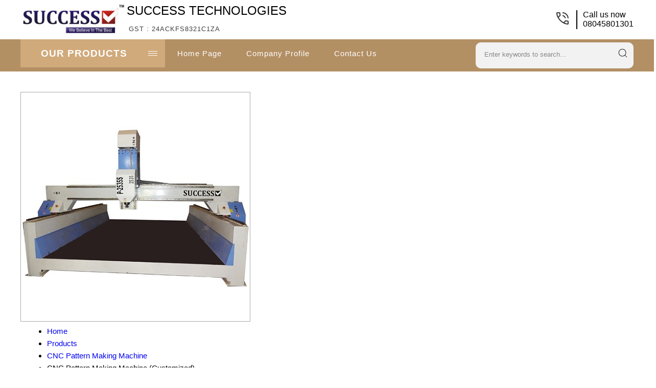

--- FILE ---
content_type: text/plain
request_url: https://www.google-analytics.com/j/collect?v=1&_v=j102&a=1780506316&t=pageview&_s=1&dl=https%3A%2F%2Fwww.successtechno.club%2Fcnc-pattern-making-machine-customized--3373539.html&ul=en-us%40posix&dt=Buy%20CNC%20Pattern%20Making%20Machine%20(Customized)%20Supplier%20from%20India&sr=1280x720&vp=1280x720&_u=IADAAEABAAAAACAAI~&jid=710286980&gjid=1842859866&cid=174681411.1768727300&tid=UA-84080014-5&_gid=46625375.1768727301&_r=1&_slc=1&z=953080634
body_size: -572
content:
2,cG-BPYZ596LLV